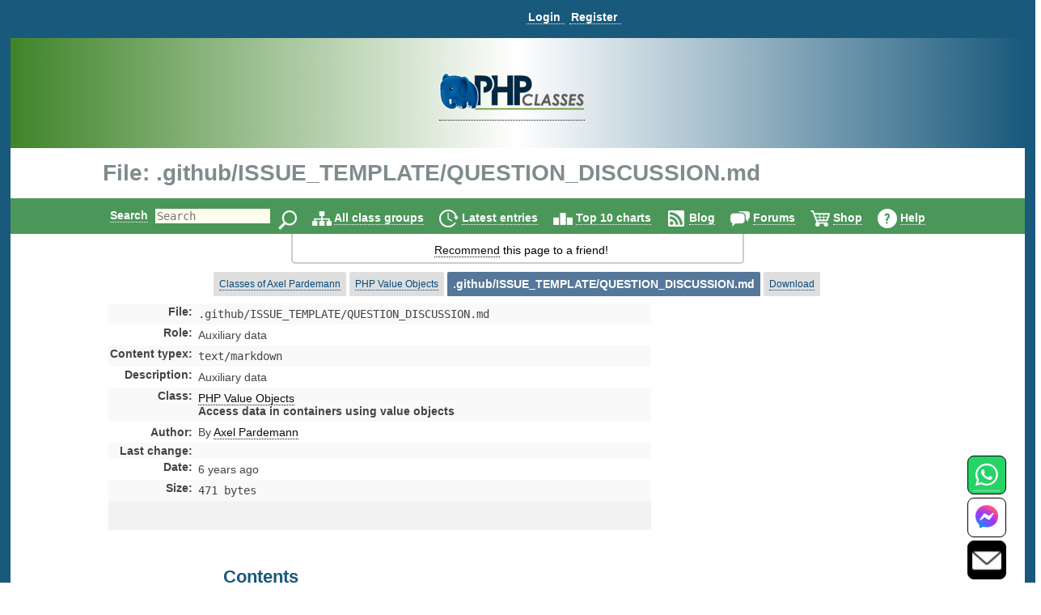

--- FILE ---
content_type: text/html
request_url: https://shinoda.users.phpclasses.org/browse/file/212681.html
body_size: 16307
content:
<!DOCTYPE HTML>
<html lang="en">
<head>
<meta http-equiv="X-UA-Compatible" content="IE=Edge">
<meta name="google-site-verification" content="koB0IMWgAHKwEXWyOGt9RPqYrJU-fKzpoOTwRnprhKo" />
<title>.github/ISSUE_TEMPLATE/QUESTION_DISCUSSION.md - PHP Value Objects - PHP Classes</title>
<!-- https://files.phpclasses.org/styles.css -->
<style type="text/css">
*, .normal-size
{
    font-size: 14px;
}

html, body, input[type=submit]
{
    color: black;
    font-family: "helvetica" , sans-serif , arial , helvetica;
    overflow-x: hidden !important;
}

html, body
{
    background-color: #ffffff;
    height: 100%;
    margin: 0px;
}

a:link, a:active
{
    color: #090F15;
    text-decoration: none;
    border-bottom-style: dotted;
    border-bottom-width: 1px;
}

a:visited
{
    color: #26394d;
}

a:hover, #logoPHP > a, #logoCompany > a, #topLogoPHP > a
{
    border-bottom-style: none;
}

.left
{
    float: left;
}

.right
{
    float: right;
}

.clear
{
    clear: both;
}

input[type=text]
{
    border: none;
    outline: none;
    color: #333;
    background: #ffe;
    z-index: 90;
    font-size: 1em;
    font-weight: normal;
    font-variant: normal;
    text-transform: none;
    font-family: monospace;
}

img
{
}

h1, h1 *
{
    font-size: 28px;
    width: auto !important;
}

h2
{
    color: #19597c;
    padding-bottom: 0px;
    padding-top: 0px;
}

h2, h2 *
{
    font-size: 22px;
}

h3, h3 *
{
    color: #19597c;
    font-size: 20px;
    margin: 10px 0px;
    padding: 10px 0px;
}

h4 *
{
    color: #19597c;
    font-size: 16px;
}

h5 *
{
    color: #19597c;
    font-size: 16px;
}

h6 *
{
    color: #666666;
    font-size: 14px;
}

big big a
{
    display: block;
    font-size: inherit;
    padding: 0px 0px 10px;
}

big a
{
    font-size: inherit;
}

td > a > span, #reputation-button
{
    font-size: 1em;
}

#reputation-menu
{
    border-radius: 6px !important;
}

.nbpb, .nbtb
{
    background-color: inherit;
    border-width: 0px;
}

.backgroundDecoration
{
    position: absolute;
    right: 1025px;
    top: 0px;
}

#rightDecorationBg
{
    left: 1025px;
}

#MainContainer
{
    background-color: #19597c;
    min-height: 100%;
    margin: 0 auto;
}

#Container
{
    background: none repeat scroll 0% 0% #fff;
    height: auto !important;
    margin: 0px auto;
    position: relative;
    z-index: 10;
    width: 98% !important;
}

#PageContent
{
    margin: auto;
    width: 100% !important;
    position: relative;
    text-align: left;
}

#PageInfo, #PageInfoLogged
{
    background: inherit;
    width: inherit;
    position: relative;
}

.pageDecoration
{
    bottom: 0px;
    position: absolute;
    right: -9px;
}

#leftDecoration
{
    left: -9px;
}

#user-bar:empty {
    min-height: 56px;
}

#user
{
    padding-bottom: 4px;
}

#user, #TopLine, #UserContent, #order-menu
{
    background-color: #19597c;
    width: 100%;
}

.shop-step
{
	color: #ffffff;
	font-size: 18px;
	line-height: 36px;
    font-weight: bold;
}

.responsive-menu
{
   padding-top: 0px;
   padding-bottom: 0px;
}

#TopLine, #UserContent
{
    z-index: 1;
    position: relative;
}

#TopLine
{
    position: absolute;
}

#user table
{
    white-space: nowrap;
    width: auto;
    margin: 0px auto;
    padding: 5px 0px 0px 140px;
}

#user table td
{
    line-height: 30px;
    padding: 0px;
    white-space: nowrap;
    width: auto;
}

#user .tabcontent, #endnavigation .tabcontent
{
    color: #C3F0FF;
    font-weight: bold;
	text-transform: capitalize;
}

#user .tabcontent span
{
    float: left;
    padding: 8px 5px 0px 2px;
    white-space: nowrap;
}

#user a
{
    color: #FFFFFF;
    font-size: 14px;
    font-weight: bold;
    padding: 0px 5px 0px 2px;
    text-align: left;
    text-decoration: none;
    border-bottom-style: dotted;
    border-bottom-width: 1px;
    white-space: nowrap;
}

#user a:hover
{
    color: #C3F0FF;
}

#user img
{
    padding-top: 3px;
    vertical-align: top;
}

#user .nbgu
{
    float: left;
    padding: 0px;
    white-space: nowrap;
}

#logoPHP
{
    background-size: cover;
    text-align: center;
    height: 136px;
    background: rgb(63,132,41);
    background: linear-gradient(90deg, rgba(63,132,41,1) 0%, rgba(255,255,255,1) 50%, rgba(25,89,124,1) 100%);
}

#logoContainer
{
    padding-top: 38px;
    display: inline-block;
}

#Top #logoCompany
{
    position: absolute;
    right: 145px;
    top: -60px;
}

#invertedCompanyLogo
{
    text-align: center;
}

#elephpant
{
    margin-right: 15px;
    position: absolute;
    right: 5px;
    top: -97px;
}

#recommendpage
{
    margin: auto;
    width: 40em;
}

#recommendpage table
{
    min-width: 40em;
    text-align: center;
    white-space: normal;
    border: 2px solid #ccc;
    border-style: solid;
    border-radius: 0 0 5px 5px;
    border-top: 0;
    margin-bottom: 10px;
}

#recommendpage table td
{
    background: none repeat scroll 0% 0% transparent;
    border: medium none;
    padding: 10px 0px 5px 10px;
    vertical-align: top;
}

#recommendpage table td img
{
    padding: 0px 3px 0px 5px;
}

#navigation
{
    background-color: #4b9759;
    clear: both;
    color: #000 !important;
    font-size: 1.2em;
    font-weight: bold;
    height: 44px;
    line-height: 24px;
    padding: 0px;
    position: relative;
    text-align: center;
    width: 100%;
}

#navigation form
{
    border: 0px none;
}

#navigation table
{
    height: 44px;
    width: 974px;
}

#navigation td
{
    font-size: 14px;
    padding-top: 9px;
}

#navigation img
{
    border: 0px none;
    margin: 0px 0px 0px 5px;
    vertical-align: middle;
}

#navigation a
{
    color: #ffffff;
    text-decoration: none;
    border-bottom-width: 1px;
}

#navigation a:hover
{
    text-decoration: underline;
    border-bottom-style: none;
}

#navigation td.nbgu
{
    display: none;
}

#navigation td.nbtu, #MenuContent td.nblu
{
    height: 24px;
    line-height: 24px;
    padding: 10px 4px 0px;
    text-decoration: none;
    border-bottom-width: 1px;
}

#navigation td.nbtu input[type=text]
{
    height: 20px;
    margin: 0px 5px;
    width: 100px;
}

#navigation td.nbtu *
{
    float: left;
}

#ads
{
    clear: both;
    margin: 0px auto;
    padding: 0px;
    width: 1010px;
}

#topAds
{
    display: inline-block;
    margin-left: 10px;
}

#inputText
{
    color: #666666;
    float: left;
    height: 20px;
    width: 150px;
}

.BodyContent
{
    text-align: center;
}

.BodyColumn
{
    display: inline-block;
    vertical-align: top;
    text-align: left;
}

#BodyContent
{
           display: inline-block;
           vertical-align: top;
     text-align: left;
}

.InfoContent
{
    clear: both;
    margin: 10px auto 0px auto;
    max-width: 1025px;
    position: relative;
    padding: 0 10px;
}

.InfoContent .nblu, .InfoContent .nbtu
{
    background-color: #dfdfdf;
    border-top-left-radius: 2px;
    border-top-right-radius: 2px;
    border-width: 1px;
    color: #19597c;
    font-size: 12px;
    padding: 7px;
    text-align: center;
    white-space: nowrap;
    width: auto;
}

.InfoContent .ct
{
    background-color: #FCFCFC;
    border-width: 1px 1px 0 1px;
    border-style: solid;
    border-color: #E1E1E1;
    color: #000000;
    font-size: 12px;
    padding: 3px;
    text-align: center;
    white-space: nowrap;
    width: auto;
}

.InfoContent .cd
{
    background-color: #FCFCFC;
    border-width: 0 1px 1px 1px;
    border-style: solid;
    border-color: #E1E1E1;
    color: #000000;
    font-size: 12px;
    padding: 3px;
}

.InfoContent .cg
{
    margin: 1px;
    padding: 0px;
    white-space: nowrap;
    width: 4px;
}

.InfoContent .nbtd :hover, .InfoContent .nbtu :hover
{
    background-color: #c9c9c9;
    text-decoration: underline;
    border-bottom-style: none;
    color: #2989C7;
}

.InfoContent .nbtd :hover .tab, .InfoContent .nbtu :hover .tab
{
    color: #2989C7;
}

.InfoContent .nbld, .InfoContent .nbtd
{
    background-color: #bfbfbf;
    border-color: #92DBEC;
    color: #05497B;
    font-size: 12px;
    padding: 7px;
    text-align: center;
    white-space: nowrap;
    width: auto;
}

.InfoContent .nblu, .InfoContent .nbld
{
    background-color: #557799;
    color: #FFFFFF;
}

.InfoContent .nblu .tab
{
    
}

.InfoContent .nbgu
{
    color: #05497B;
    margin: 1px;
    padding: 0px;
    white-space: nowrap;
}

.InfoContent .nbgd
{
    color: #05497B;
    margin: 1px;
    padding: 0px;
    white-space: nowrap;
}

.InfoContent .nbtu a, .InfoContent .nbld a, .InfoContent .nbtd a
{
    color: #05497B;
    font-size: 12px;
}

.InfoContent .nbtu span.tab
{
    color: #000000;
}

.InfoContent .nbtu a.tab
{
    
}

.InfoContent .nblu a:hover, .InfoContent .nbtu a:hover, .InfoContent .nbld a:hover, .InfoContent .nbtd a:hover
{
    color: #2989C7;
}

.InfoContent .nblu a, .InfoContent .nbld a
{
    color: #FFFFFF;
    font-size: 12px;
}

.InfoContent .nblu a:hover, .InfoContent .nbld a:hover
{
    color: #C3F0FF;
}

.InfoContent .nbtu, .InfoContent .nbtd
{
    vertical-align: middle;
}

.InfoContent .nbpu, .InfoContent .nbpd
{
    padding: 6px 0 0 0;
}

.InfoContent td
{
    padding-left: 5px;
}

.photo
{
    border-radius: 50%;
}

.userInfoTable
{
    border: 1px solid #f6f6f6;
    margin-left: 10px;
    padding: 20px;
}

td > b > h2
{
    margin-bottom: -1px;
}

.even td, .odd td, .even th, .odd th
{
    color: #444444;
}

.menutext
{
    border-bottom: 1px dotted #CCCCCC;
    color: #444444;
}

.menuicon > a {
    border-bottom-style: none !important;
}
.menuicon > a > img
{
}

.menulink a
{
    color: #595959;
}

.menulink a:hover
{
    text-decoration: underline;
    border-bottom-style: none;
}

.back
{
    background-color: #FFFFFF;
}

.even
{
    background-color: #F9F9F9;
}

.light
{
    background: none repeat scroll 0% 0% #f2f2f2;
}

.dark
{
    background: none repeat scroll 0% 0% #d9d9d9;
}

.c799 > tbody > tr
{
    padding: 10px !important;
}

.odd
{
    
}

.even td, .odd td, .highlight td, .highlight th, .highlightContent td, .highlightContent th, .featuredeven td, .featuredodd td
{
    padding: 5px;
}

.highlight, .highlightContent
{
    background: none repeat scroll 0% 0% #F5F5F5;
    padding: 5px;
}

.highlightContent
{
    animation-name: highlightContent;
    animation-duration: 0.5s;
    animation-iteration-count: infinite;
    animation-direction: alternate;
}

@keyframes highlightContent
{
    0%
    {
        background: #e6d346;
    }

    100%
    {
        background: #ffffff;
    }
}

.highlightLink
{
    background: none repeat scroll 0% 0% #FDFDFD;
    padding: 5px;
    line-height: 30px;
    animation-name: highlightLink;
    animation-duration: 0.5s;
    animation-iteration-count: infinite;
    animation-direction: alternate;
    border-radius: 8px;
    opacity: 90%;
    color: #000000;
}

*, .normal-size {
}

@keyframes highlightLink
{
    0%
    {
        background: #e6d346;
    }

    100%
    {
        background: #ffffff;
    }
}

.tabcontent
{
    
}

.nblu .tabcontent
{
    color: #ffffff;
}

.featuredodd
{
    background-color: #C5D4DB;
    padding: 5px;
}

.featuredeven
{
    background-color: #C5D4DB;
    padding: 5px;
}

.removed
{
    background-color: #AAAAAA;
    text-decoration: line-through;
}

.invalid
{
    background-color: #FFCCCC;
}

.warning, .shopping-message-warning
{
    background-color: #FFB366;
}

.alright
{
    background-color: #70F0A0;
}

.monospace, code
{
    font-family: monospace , Courier , "Courier New";
}

.code
{
    white-space: pre;
    white-space: pre-wrap;
    white-space: -pre-wrap;
    white-space: -o-pre-wrap;
    white-space: -moz-pre-wrap;
    white-space: -hp-pre-wrap;
    word-wrap: break-word;
    background: none repeat scroll 0% 0% #FCFCFC;
    padding: 4px;
}

.button, .shop-button, .remove-button, .shopping-message, .shopping-message-warning, input[class=shop-input]
{
    border-radius: 6px;
    padding: 4px;
    border-width: 1px;
    border-style: solid;
}

.shop-button {
	border-color: #000000;
	background-color: #ccae66;
	background-image: linear-gradient(#ffdf92, #ccae66);
	color: #000000;
	font-weight: bold;
	font-size: 14px;
	padding: 7px;
	text-align: center;
	white-space: nowrap;
	width: auto;
}

.shop-button:hover, .shop-button:link, .shop-button:active {
	color: #000000;
	border-bottom-style: solid;
	border-bottom-width: 1px;
}

.shop-button:active {
	background-image: linear-gradient(#f8d37c, #ffdf92);
}

.remove-button {
	border-color: #000000;
	background-color: #1b95e0;
	background-image: linear-gradient(#1b95e0, #1470a8);
	color: #ffffff;
	font-weight: bold;
	font-size: 14px;
	padding: 7px;
	text-align: center;
	white-space: nowrap;
	width: auto;
}

.remove-button:hover, .remove-button:link, .remove-button:active, input[class=remove-button] {
	color: #ffffff;
	border-bottom-style: solid;
	border-bottom-width: 1px;
}

.remove-button:active {
	background-image: linear-gradient(#1470a8, #1b95e0);
}

.shopping-message-container {
	text-align: center;
}

.shopping-message, .shopping-message-warning {
	display: inline-block;
	line-height: 28px;
	border-color: #000000;
	font-weight: bold;
	font-size: 14px;
	padding: 7px;
	text-align: center;
	width: auto;
}

.shopping-message {
	color: #ffffff;
	background-color: #666666;
	background-image: linear-gradient(#666666, #333333);
}

.shopping-message-warning {
	color: #000000;
	background-color: #000000;
	background-image: linear-gradient(#FFB366, #cc8f52);
}

.shopping-price {
	font-size: 16px;
	text-align: center;
	font-weight: bold;
	width: auto;
	margin-left: 8px;
	margin-right: 8px;
}

input[class=shop-input] {
	margin: 4px;
}

.new
{
    background-color: #ffea80;
    background-image: linear-gradient(#fffa80 , #ffea80);
    text-transform: uppercase;
    font-size: smaller;
    border-color: #ffe280;
}

.edit, .edit :link, .edit :visited, .InfoContent .nbtu a.edit
{
    background-color: #60b040;
    background-image: linear-gradient(#90c070 , #60b040);
    color: #ffffff;
    border-color: #60a840;
}

.edit :hover, .InfoContent .nbtu a.edit :hover
{
    background-color: #50a030;
    background-image: linear-gradient(#60b040 , #50a030);
    color: #C3F0FF;
    border-color: #60a840;
}

.edit :active, .InfoContent .nbtu a.edit :active
{
    background-color: #60b040;
    background-image: linear-gradient(#50a030 , #60b040);
    color: #ffffff;
    border-color: #409020;
    box-shadow: inset 0 2px 4px rgba(0 , 0 , 0 , 0.15);
}

.tag, .tag :link, .tag :visited
{
    background-color: #dea7a7;
    background-image: linear-gradient(#eeb3b3 , #dea7a7);
    color: #994d4d;
    border-color: #dea7a7;
}

.tag :hover
{
    background-color: #ce9b9b;
    background-image: linear-gradient(#dea7a7 , #ce9b9b);
    color: #793d3d;
    border-color: #dea7a7;
}

.tag :active
{
    background-color: #dea7a7;
    background-image: linear-gradient(#ce9b9b , #dea7a7);
    color: #994d4d;
    border-color: #be8f8f;
    box-shadow: inset 0 2px 4px rgba(0 , 0 , 0 , 0.15);
}

.ranking, .votes
{
    display: inline;
    padding: 4px 8px;
    font-size: large;
    border-radius: 6px;
    background-color: #E8E8E8;
    color: #000000;
}

.votes
{
    
}

.progressbar
{
    background-color: #0000FF;
    background-image: url(https://files.phpclasses.org/graphics/phpclasses//progress.png);
    background-size: auto 100%;
    border-style: none;
    padding: 4px;
    text-align: center;
    border-radius: 6px;
    box-shadow: 4px 4px 4px #888;
    text-shadow: 2px 2px 2px #55C;
}

.box
{
    border-color: #E1E1E1;
    border-style: solid;
    border-width: 1px;
    padding: 10px;
    margin-top: 10px;
    margin-bottom: 10px;
    border-radius: 10px;
}

.framed
{
    margin: 5px 0px;
    padding: 10px 15px;
    border-radius: 10px;
}

.c360 > a
{
    font-size: 13px;
    display: block;
    color: #729fcc;
}

.notifications
{
    background: #e20000;
    background: radial-gradient(ellipse at center , #e20000 0% , #fb7b67 100%);
    border-radius: 6px;
    color: #ffffff;
    margin: 5px 0px;
    padding: 4px;
    text-shadow: 1px 1px 2px rgba(128 , 128 , 128 , 1);
}

.no-notifications
{
    background: #888888;
    border-radius: 6px;
    color: #ffffff;
    margin: 5px 0px;
    padding: 4px;
    text-shadow: 1px 1px 2px rgba(128 , 128 , 128 , 1);
}

a:hover .no-notifications, a:hover .notifications
{
    text-decoration: underline;
    border-bottom-style: none;
}

.score, .highlightScore
{
    background: rgb(243,237,187);
    background: radial-gradient(circle, rgba(243,237,187,1) 0%, rgba(255,241,133,1) 100%);
    border-radius: 6px;
    margin: 5px 0px;
    padding: 4px;
}

.scoreText, .score, .highlightScore
{
    color: #404040;
    text-shadow: 1px 1px 2px rgba(128 , 128 , 128 , 1);
}

a:hover .score, a:hover .scoreText
{
    text-decoration: underline;
    border-bottom-style: none;
}

.highlightScore
{
    animation-name: highlightScore;
    animation-duration: 0.5s;
    animation-iteration-count: infinite;
    animation-direction: alternate;
}

@keyframes highlightScore
{
    0%
    {
        background: #e6d346;
    }

    100%
    {
        background: #ffffff;
    }
}

a:hover .highlightScore
{
    text-decoration: underline;
    border-bottom-style: none;
}

.menu
{
    border-color: #FCFCFF #707078 #707078 #FCFCFF;
    border-style: solid;
    border-width: 1px;
    cursor: default;
    opacity: 0.95;
    padding: 2px;
    background-color: #c9c9c9;
}

#Footer
{
    height: 0px;
    width: 100%;
    z-index: 1;
}

#FooterInfo, #FooterInfoLogged
{
    background: #19597c;
    min-height: 80px;
    position: relative;
    width: 100%;
    padding: 10px;
    margin-top: 10px;
    top: 10px;
}

#endnavigation
{
    height: 35px;
    padding: 0px;
    width: 100%;
}

#endnavigation *
{
    margin: 0px;
    padding: 0px;
}

#endnavigation table
{
    height: 35px;
    padding: 0px;
}

#endnavigation table tbody
{
    vertical-align: top;
}

#endnavigation a
{
    color: #FFFFFF;
    font-weight: bold;
    padding: 0px 0px 0px 0px;
    text-decoration: none;
    border-bottom-style: dotted;
    border-bottom-width: 1px;
    text-transform: capitalize;
}

#endnavigation a:hover
{
    text-decoration: underline;
    border-bottom-style: none;
}

#endnavigation img
{
    padding-left: 13px;
}

#Copyright
{
    width: 95% !important;
    color: #FFFFFF;
    height: 20px;
    margin: 0px auto;
    padding: 10px 0px;
    text-align: left;
    overflow: hidden !important;
    text-align: center;
    font-weight: bold;
}

#Copyright a
{
    color: #86d5f2;
    text-decoration: none;
    border-bottom-style: dotted;
    border-bottom-width: 1px;
}

#Copyright a:hover
{
    text-decoration: underline;
    border-bottom-style: none;
}

#Copyright table td
{
    color: #FFFFFF;
    padding: 0px;
}

#Top, #TopLogged
{
    background: none repeat scroll 0% 0% #FFFFFF;
    margin: 0px auto;
    padding: 0px;
    width: 100%;
    position: relative;
    bottom: 0px;
    top: 0px;
}

#Top h1, #TopLogged h1
{
    max-width: 1025px;
    margin: 15px auto 15px auto;
    overflow: hidden;
    color: #7F8C8D;
}

#Top h1
{
    position: relative;
}

#Top #topLogoPHP, #TopLogged #topLogoPHP, #TopLogo #topLogoPHP
{
    max-width: 1025px;
    margin-left: auto;
    margin-right: auto;
    overflow: hidden;
    padding: 0 0 0 10px;
    color: #7F8C8D;
    position: relative;
    height: 60px;
    top: -60px;
    bottom: -60px;
}

#Top #topLogoPHP #topLogoPHPContainer, #TopLogged #topLogoPHP #topLogoPHPContainer, #TopLogo #topLogoPHP #topLogoPHPContainer
{
    background-color: #ffffff;
    width: 200px;
    text-align: center;
    padding: 10px;
    position: relative;
    z-index: 2;
}

#TopLogo
{
    margin-bottom: -60px;
}

#Top #subtitle, #TopLogged #subtitle
{
    max-width: 1025px;
    margin: auto;
    overflow: hidden;
}

#Top #subtitle
{
    position: relative;
}

.search-input
{
    vertical-align: top;
    margin: 1px 0 0 0;
    display: inline-block;
}

#Contact, #Contact a
{
    color: #ffffff;
    font-weight: bold;
}

.window-active-bar
{
    border-style: none;
    background-color: #4b9759;
    height: 1%;
    white-space: nowrap;
    color: #ffffff;
    font-weight: bold;
}

.window-inactive-bar
{
    border-style: none;
    background-color: #808080;
    height: 1%;
    white-space: nowrap;
    color: #c0c0c0;
    font-weight: bold;
}

.window
{
    background-color: #f9f9f9;
    border-width: 1px;
    border-style: solid;
    border-top-color: #ffffff;
    border-left-color: #ffffff;
    border-bottom-color: #808080;
    border-right-color: #808080;
}

.nblu input
{
    font-weight: bold;
}

.contactBar
{
    position: fixed;
    bottom: 0px;
    right: 32px;
	z-index: 16777271;
}
</style>

<!-- https://files.phpclasses.org/responsive.css -->
<style type="text/css">
.safe-padding {
	padding: 14px;
	line-height: 200%;
}
.safe-size {
	font-size: 110%;
}
.call {
	display: none;
}
@media (max-width: 1024px) {
.c1025 {
	display: none;
}
h1, h1 *
{
    font-size: 20px;
}

h2, h2 *
{
    font-size: 18px;
}

h3, h3 *
{
    font-size: 16px;
}

h4 *
{
    font-size: 14px;
}

h5 *
{
    font-size: 12px;
}

h6 *
{
    font-size: 10px;
}
#Top h1, #Top subtitle {
	padding: 10px 0 0 10px;
	margin: 0 0 0 0;
}
.InfoContent
{
    margin: 0 auto 0 auto;
    padding: 0;
}
.responsive-menu
{
   padding-top: 14px;
   padding-bottom: 12px;
}
.responsive-order-menu
{
   padding-top: 0px;
   padding-bottom: 0x;
}
#BodyContent
{
		 display: block;
}
#PageContent
{
    margin: 0;
    padding: 0;
}
}
@media (min-width: 1025px) {
.u1025 {
	display: none;
}
}
@media (max-width: 1025px) {
.contactBar
{
	bottom: 0px;
    right: 10px;
	z-index: 16777271;
}
}
@media (max-width: 399px) {
.c399 {
	display: none;
}
}
@media (max-width: 499px) {
.c499 {
	display: none;
}
#Top h1 {
     width: auto;
}
}
@media (max-width: 799px) {
.c799 {
	display: none;
}
}
@media (min-width: 799px) {
.u799 {
	display: none;
}
}
@media (max-width: 640px) {
.c640 {
	display: none;
}
}
@media (max-width: 360px) {
.c360 {
	display: none;
}
}

.menu-items {
	position: absolute;
	z-index: 1001;
	background-color: #103754;
	border-color: #cccccc;
	border-style: solid;
	border-width: 1px;
	padding: 4px;
	top: 32px;
	line-height: 36px;
}

.menu-items a {
	color: #C3F0FF;
	font-weight: bold;
	text-decoration: none;
}

#navigation-menu, #user-menu, #order-menu {
	display: inline-block;
	padding: 2px 4px 0px 4px;
	vertical-align: middle;
	text-align: left;
	position: relative;
}

#navigation-menu .menu-items, #user-menu .menu-items, #order-menu .menu-items {
	display: none;
}

#navigation-button:checked + .menu-items,
#user-button:checked + .menu-items,
#order-button:checked + .menu-items {
  display: inline-block;
  vertical-align: middle;
  white-space: nowrap;
}

#navigation-label,
#user-label,
#order-label {
	z-index: 1001;
	display: inline-block;
	vertical-align: middle;
}
#navigation-label img,
#user-label img,
#order-label img {
	pointer-events: none;
}

#navigation-menu input[type="checkbox"],
#user-menu input[type="checkbox"],
#order-menu input[type="checkbox"] {
	display: none;
}

</style>

<meta http-equiv="content-type" content="text/html; charset=ISO-8859-1">
<meta name="viewport" content="width=device-width, initial-scale=1">
<link rel="shortcut icon" href="https://www.phpclasses.org/graphics/phpclasses/favicon.ico">
<link rel="icon" href="https://www.phpclasses.org/graphics/phpclasses/favicon.ico">
<link rel="alternate" href="/browse/latest/latest.xml" type="application/rss+xml" title="Latest published classes">
<link rel="alternate" href="/reviews/latest/latest.xml" type="application/rss+xml" title="Latest published book reviews">
<link rel="canonical" href="https://www.phpclasses.org/browse/file/212681.html">
<link rel="preconnect" href="https://files.phpclasses.org/">
<link rel="preconnect" href="https://token.rubiconproject.com">
<link rel="preconnect" href="https://clevernt.com">
<link rel="preconnect" href="https://pagead2.googlesyndication.com">
<link rel="preconnect" href="https://www.google.com">
<link rel="preconnect" href="https://www.gstatic.com">
<link rel="preconnect" href="https://fonts.googleapis.com">
<link rel="preconnect" href="https://srv.buysellads.com">
<meta name="description" lang="en" content="Auxiliary data. .github/ISSUE_TEMPLATE/QUESTION_DISCUSSION.md This package can be used to access data in containers using value objects. It provides traits that implement base functions for mutable and immutable value objects. The traits can be used on classes that can hold variable values that can be changed or not after the class objects are created. ">
<meta name="robots" content="noindex">
<meta property="fb:pages" content="114418241923267">
<!-- https://files.phpclasses.org/js/contentLoader.js -->
<script type="text/javascript">
//<![CDATA[
/*
 * contentLoader.js
 *
 * Get the latest version from:
 *
 * http://www.jsclasses.org/fast-content-loader
 *
 * @(#) $Id: contentLoader.js,v 1.17 2021/08/12 10:57:05 mlemos Exp $
 *
 *
 * This LICENSE is in the BSD license style.
 * *
 * Copyright (c) 2010, Manuel Lemos
 * All rights reserved.
 *
 * Redistribution and use in source and binary forms, with or without
 * modification, are permitted provided that the following conditions
 * are met:
 *
 *   Redistributions of source code must retain the above copyright
 *   notice, this list of conditions and the following disclaimer.
 *
 *   Redistributions in binary form must reproduce the above copyright
 *   notice, this list of conditions and the following disclaimer in the
 *   documentation and/or other materials provided with the distribution.
 *
 *   Neither the name of Manuel Lemos nor the names of his contributors
 *   may be used to endorse or promote products derived from this software
 *   without specific prior written permission.
 *
 * THIS SOFTWARE IS PROVIDED BY THE COPYRIGHT HOLDERS AND CONTRIBUTORS
 * "AS IS" AND ANY EXPRESS OR IMPLIED WARRANTIES, INCLUDING, BUT NOT
 * LIMITED TO, THE IMPLIED WARRANTIES OF MERCHANTABILITY AND FITNESS FOR
 * A PARTICULAR PURPOSE ARE DISCLAIMED.  IN NO EVENT SHALL THE REGENTS OR
 * CONTRIBUTORS BE LIABLE FOR ANY DIRECT, INDIRECT, INCIDENTAL, SPECIAL,
 * EXEMPLARY, OR CONSEQUENTIAL DAMAGES (INCLUDING, BUT NOT LIMITED TO,
 * PROCUREMENT OF SUBSTITUTE GOODS OR SERVICES; LOSS OF USE, DATA, OR
 * PROFITS; OR BUSINESS INTERRUPTION) HOWEVER CAUSED AND ON ANY THEORY OF
 * LIABILITY, WHETHER IN CONTRACT, STRICT LIABILITY, OR TORT (INCLUDING
 * NEGLIGENCE OR OTHERWISE) ARISING IN ANY WAY OUT OF THE USE OF THIS
 * SOFTWARE, EVEN IF ADVISED OF THE POSSIBILITY OF SUCH DAMAGE.
 *
 *  Portions of the code that implement document write capture are based
 *  on the Bezen library by Eric Brechemier licensed under the Creative
 *  Commons Attribution license 3.0:
 *
 *  http://creativecommons.org/licenses/by/3.0/
 *
 *  http://bezen.org/javascript/
 *
 * Portions of the code that implement JavaScript lazy loading are based
 * on the Flying scripts by Gijo Varghese:
 *
 * https://wordpress.org/plugins/flying-scripts/
 */

/*jslint browser: true, devel: true, long: true, single: true, white: true, this: true, for: true */

var ML;

if(ML === undefined)
{
	ML = {};
}
if(ML.content === undefined)
{
	ML.content = {};
}
ML.content.contentLoader = function()
{
	var doNotRemoveThisGetTheLatestVersionFrom = 'https://www.jsclasses.org/fast-content-loader';
	var content = [];
	var	update = null;

	var outputDebug = function(o, message)
	{
		if(o.debug)
		{
			if(console
			&& console.log)
			{
				console.log(message);
			}
			else
			{
				alert(message);
			}
		}
		return false;
	};

	var replaceContent = function(o)
	{
		var remaining = 0;
		var c;
		var delayed;
		var place;
		var replace;
		var events;

		for(c in content)
		{
			if(content.hasOwnProperty(c))
			{
				if(!content[c].loaded)
				{
					delayed = document.getElementById(content[c].delayed);
					place = document.getElementById(content[c].id);
					if(delayed
					&& place)
					{
						delayed.parentNode.removeChild(delayed);
						place.parentNode.replaceChild(delayed, place);
						delayed.style.display = (content[c].inline ? ((content[c].width || content[c].height) ? 'inline-block' : 'inline') : 'block');
						content[c].loaded = true;
					}
					else
					{
						remaining = remaining + 1;
					}
				}
			}
		}
		if(remaining === 0)
		{
			window.clearInterval(update);
			update = null;
			events = [
				'keydown',
				'mouseover',
				'touchmove',
				'touchstart'
			];
			replace = function() {
				document.querySelectorAll("script[data-loading='lazy']").forEach(function(element)
					{
						var source;

						source = element.getAttribute('data-src');
						element.removeAttribute('data-src');
						element.removeAttribute('data-loading');
						element.setAttribute('src', source);
					}
				);
				window.clearTimeout(update);
				update = null;
				events.forEach(function(event)
					{
						window.removeEventListener(event, replace, { passive: true });
					}
				);
			};
			update = window.setTimeout(replace, o.lazyDelay);
			events.forEach(function(event)
				{
					window.addEventListener(event, replace, { passive: true });
				}
			);
		}
		return remaining;
	};

	this.debug = false;
	this.defaultInline = false;
	this.updateInterval = 10;
	this.contentPrefix = 'con';
	this.delayedPrefix = 'del';
	this.delayedContent = '&nbsp;';
	this.lazyDelay = 5000;

	this.addContent = function(properties)
	{
		var i;
		var m;

		if(!properties.content)
		{
			return outputDebug(this, 'Content properties are missing');
		}
		properties.id = this.contentPrefix + content.length;
		properties.delayed = this.delayedPrefix + content.length;
		if(properties.inline === undefined)
		{
			properties.inline = this.defaultInline;
		}
		properties.loaded = false;
		if(typeof properties.priority !== 'number')
		{
			properties.priority = 0;
		}
		document.write('<div id="' + properties.id + '" style="' + (properties.width ? 'width: ' + properties.width + 'px;' : '') + (properties.height ? ' height: ' + properties.height + 'px;' : '') + ' overflow: none; display: ' + (properties.inline ? ((properties.width || properties.height) ? 'inline-block' : 'inline') : 'block') + '">' + this.delayedContent + '</div>');
		for(i = content.length; i > 0 && content[i - 1].priority < properties.priority; i = i - 1)
		{
		}
		for(m = content.length; m > i; m = m - 1)
		{
			content[m] = content[m - 1];
		}
		content[i] = properties;
		return true;
	};
	
	this.loadContent = function()
	{
		var o = this;
		var written;
		var write;
		var writeln;
		var reportError;
		var catchError;
		var trim;
		var hasAttribute;
		var moveScript;
		var moveScriptClone;
		var moveNodes;
		var insertWritten;
		var load;
		var c;

		if(window.opera
		|| navigator.userAgent.indexOf('MSIE') !== -1)
		{
			written = [];

			write = function(html)
			{
				written.push(html);
			};

			writeln = function(html)
			{
				write(html + "\n");
			};

			reportError = function(error, url, line)
			{
				if(typeof error === 'object')
				{
					reportError(error.message, error.fileName, error.lineNumber);
					return;
				}
				outputDebug(o, error + ' at ' + url + '[' + line + ']');
			};
 
			catchError = function(func, description)
			{
				var f;

				description = description || 'error.catchError';
				if(typeof func !== 'function')
				{
					reportError(description + ': A function is expected, found ' + typeof func);
					f = function() { };
					return f;
				}
				f = function()
				{
					try
					{
						return func.apply(this, []);
					}
					catch(e)
					{
						if(window.onerror)
						{
							window.onerror(description + ': ' + e.message + ' in ' + func, e.fileName, e.lineNumber, true);
						}
					}
				};
				return f;
			};

			trim = function(text)
			{
				return(text.replace(/^\s*/, '').replace(/\s*$/, ''));
			};

			hasAttribute = function(node, attribute)
			{
				var attributeNode;
				
				if(node.hasAttribute)
				{
					return node.hasAttribute(attribute);
				}
 
				attributeNode = node.getAttributeNode(attribute);

				if(attributeNode === null)
				{
					return false;
				}
				return attributeNode.specified;
			};

			moveScript = function(script, target, callback)
			{
				var safeCallback = catchError(callback, 'script.onload');
 
				if(script.readyState
				&& script.onload !== null)
				{
					script.onreadystatechange = function()
					{
						if(script.readyState === 'loaded'
						|| script.readyState === 'complete')
						{
							script.onreadystatechange = null;
							script.onerror = null;
							safeCallback();
						}
					};
				}
				else
				{
					script.onload = safeCallback;
				}
				target.appendChild(script);
			};

			moveScriptClone = function(script, target, callback)
			{
				var externalScript;
				var internalScript;
				var i;
				var attribute;
				var code;

				if(hasAttribute(script, 'src'))
				{
					externalScript = document.createElement('script');
					for(i = 0; i < script.attributes.length; i = i + 1)
					{
						attribute = script.attributes[i];
						if(hasAttribute(script, attribute.name))
						{
							externalScript.setAttribute(attribute.name, attribute.value);
						}
					}
					externalScript.text = script.text;
					moveScript(externalScript, target, callback);
				}
				else
				{
					internalScript = script.cloneNode(false);
					internalScript.text = script.text;
					internalScript.type = 'any';
					target.appendChild(internalScript);
					if(hasAttribute(script, 'type'))
					{
						internalScript.setAttribute('type', script.type);
					}
					else
					{
						internalScript.removeAttribute('type');
					}
					code = trim(internalScript.text);
					if(code.indexOf('<!--') === 0)
					{
						code = code.substr(4);
						if(code.substr(code.length - 3) === '-->')
						{
							code = code.substr(0, code.length - 3);
						}
					}
					(new Function(code))();
					callback();
				}
			};
 
			moveNodes = function(source, target, callback)
			{
				var nextSource;
				var nextTarget;
				var nextStep;
				var clone;
				var scriptCount;
				var sourceAncestor;

				if(source === null)
				{
					callback();
					return;
				}
				nextSource = null;
				nextTarget = target;

				nextStep = function()
				{
					moveNodes(nextSource, nextTarget, callback);
				};
 
				if(source.nodeName === 'SCRIPT'
				&& (!source.language
				|| source.language.toLowerCase() === 'javascript')
				&& (!source.type
				|| trim(source.type).toLowerCase() === 'text/javascript'))
				{
					setTimeout(function()
					{
						moveScriptClone(source, target, function()
						{
							insertWritten(target, nextStep);
						});
					}, 0);
				}
				else
				{
					clone = source.cloneNode(false);
					target.appendChild(clone);
					setTimeout(nextStep, 0);
					if(source.firstChild)
					{
						scriptCount = source.getElementsByTagName('script').length;
						if(scriptCount === 0)
						{
							if(source.nodeName === 'TABLE')
							{
								clone.outerHTML = source.outerHTML;
							}
							else
							{
								clone.innerHTML = source.innerHTML;
							}
						}
						else
						{
							nextSource = source.firstChild;
							nextTarget = clone;
						}
					}
				}
				if(nextSource === null)
				{
					nextSource = source.nextSibling;
				}
				sourceAncestor = source.parentNode;
				while(nextSource === null
				&& sourceAncestor !== null)
				{
					nextSource = sourceAncestor.nextSibling;
					nextTarget = nextTarget.parentNode;
					sourceAncestor = sourceAncestor.parentNode;
				}
			};

			insertWritten = function(target, callback)
			{
				var div;

				if(written.length > 0)
				{
					div = document.createElement('div');
					div.innerHTML = '<br>' + written.join('');
					written = [];
					div.removeChild(div.firstChild);
					moveNodes(div.firstChild, target, callback);
				}
				else
				{
					callback();
				}
			};

			load = function()
			{
				var documentWrite = document.write;
				var documentWriteln = document.writeln;
				var loadContentElement;

				document.write = write;
				document.writeln = writeln;
				loadContentElement = function (c)
				{
					var div = document.getElementById(content[c].id);
					div.innerHTML = '';
					write(content[c].content);
					insertWritten(div, function ()
					{
						content[c].loaded = true;
						c = c + 1;
						if(c < content.length)
						{
							loadContentElement(c);
						}
						else
						{
							document.writeln = documentWriteln;
							document.write = documentWrite;
						}
					});
				};
				loadContentElement(0);
			};

			if(content.length)
			{
				if(window.addEventListener)
				{
					window.addEventListener('load', load, false);
				}
				else
				{
					if(window.attachEvent)
					{
						window.attachEvent('onload', load);
					}
					else
					{
						if(document.addEventListener)
						{
							document.addEventListener('load', load, false);
						}
						else
						{
							document.attachEvent('onload', load);
						}
					}
				}
			}
		}
		else
		{
			for(c in content)
			{
				if(content.hasOwnProperty(c))
				{
					if(!content[c].loaded)
					{
						document.write('<div id="' + content[c].delayed + '" style="' + (content[c].width ? 'width: ' + content[c].width + 'px;' : '') + (content[c].height ? ' height: ' + content[c].height + 'px;' : '') + ' overflow: none; display: none">' + content[c].content + '</div>');
					}
				}
			}
			if(replaceContent(o)
			&& update === null)
			{
				update = window.setInterval(function()
				{
					replaceContent(o);
				}, this.updateInterval);
			}
		}
	};
};

//]]>
</script>
<script type="text/javascript"><!--
var cl = new ML.content.contentLoader();

var cookies = document.cookie.split(";"), expires = new Date();
for(var c = 0; c < cookies.length; ++c)
{
 var m = cookies[c].match(/^ +([^=]+)/);
 if(m && m[1] === "visit")
	break;
}
if(c === cookies.length)
{
	expires.setTime(expires.getTime()+(24*60*60*1000));
	document.cookie = "visit=" + (new Date()).getTime() + "; expires=" + expires.toGMTString() + "; path=/;";
}

// --></script>
<!-- https://files.phpclasses.org/css/package.css -->
<style type="text/css">
.content-wrap {
	overflow-wrap: anywhere;
	max-width: 300px
}
.content-wrap p img {
	width: 100%;
	height: auto;
}
.package-cut-full-width,
.package-cut-width-800,
.package-cut-width-640,
.package-cut-width-500 {
	display: block;
}
.package-cell-cut-full-width,
.package-cell-cut-width-800,
.package-cell-cut-width-640,
.package-cell-cut-width-500,
.author-details,
.tabbed-author-details {
	display: table-cell;
}
.author-information-nominee {
	display: inline-block;
	float: right; 
	width: 65%;
}
.author-information {
	display: inline-block;
	float: right; 
	width: 50%;
}
.package-information-nominee {
	display: inline-block;
	float: left;
	width: 35%;
}
.package-information {
	display: inline-block;
	float: left;
	width: 50%;
}
.picture-user-name {
	display: none;
}
@media (max-width: 1024px) {
.package-cut-full-width,
.package-cell-cut-full-width {
	display: none;
}
.author-details {
	display: table-cell;
}
.author-information-nominee {
	width: 35%;
}
.author-information {
	width: 20%;
}
.package-information-nominee {
	width: 65%;
}
.package-information {
	width: 80%;
}
.picture-user-name {
	display: block;
}
}
@media (max-width: 799px) {
.package-cut-width-800,
.package-cell-cut-width-800,
.tabbed-author-details {
	display: none;
}
}
@media (max-width: 639px) {
.package-cut-width-640,
.package-cell-cut-width-640 {
	display: none;
}
.package-show-width-640 {
	display: block;
}
.package-cell-show-width-640 {
	display: table-cell;
}
}
@media (min-width: 640px) {
.package-show-width-640,
.package-cell-show-width-640 {
	display: none;
}
}
@media (max-width: 499px) {
.package-cut-width-500,
.package-cell-cut-width-500 {
	display: none;
}
.author-information-nominee {
	width: 35%;
}
.author-information {
	width: 35%;
}
.package-information-nominee {
	width: 65%;
}
.package-information {
	width: 65%;
}
}
#package-menu {
	display: inline-block;
	padding: 0;
}

#package-menu .menu-items {
	display: none;
}

#package-button:checked + .menu-items {
  display: inline-block;
}

#package-menu input[type="checkbox"], 
#package-menu ul span.drop-icon {
	display: none;
}

</style>

</head>
<body>
<div id="fb-root"></div>












<!-- Start AdSense page level ads -->
<script async data-src="https://pagead2.googlesyndication.com/pagead/js/adsbygoogle.js?client=ca-pub-2951707118576741" crossorigin="anonymous" data-loading="lazy"></script>
<!-- End AdSense page level ads -->


<!-- Start of Sticky BuySellAds -->
<script async data-src="//m.servedby-buysellads.com/monetization.js" data-loading="lazy"></script>

<script>
  window.addEventListener("load", (event) => {
    (function () {
      if (typeof _bsa !== "undefined" && _bsa) {
        _bsa.init("stickybox", "CK7DPK3E", "placement:phpclassesorg");
      }
    })();
  });
</script>
<!-- End of Sticky BuySellAds -->


<div id="MainContainer">
  <div id="TopLine"></div>
  <div id="Container"> 
    <div id="UserContent">
      <div class="c1025" id="user-bar"><div id="user"><table width="100%" style="margin-bottom: 6px; " cellpadding="4" cellspacing="0" align="center">
<tr>
<td width="49.5%"  style=" white-space: nowrap ; padding: 1px">&nbsp;</td>
<td  style=" white-space: nowrap ;"><a href="/login.html?page=browse%2Ffile%2F212681.html">Login</a></td>
<td  style=" white-space: nowrap ; padding: 1px">&nbsp;</td>
<td  style=" white-space: nowrap ;"><a rel="nofollow" href="/register.html?page=browse%2Ffile%2F212681.html">Register</a></td>
<td width="49.5%"  style=" white-space: nowrap ; padding: 1px">&nbsp;</td>
</tr>
</table>

</div></div>
      <div class="u1025 responsive-menu"><form style="margin: 0" action="/search.html" method="get" onsubmit="this['q'].value = this['words'].value;">
<div id="navigation-menu"><input type="checkbox" id="navigation-button"><div class="menu-items"><div><img src="https://files.phpclasses.org/graphics/phpclasses/browse.png" width="24" height="24" loading="lazy" alt="All class groups" style="border: 0; vertical-align: middle"> <a href="/browse/">All class groups</a></div>
<div><img src="https://files.phpclasses.org/graphics/phpclasses/latest.png" width="24" height="24" loading="lazy" alt="Latest entries" style="border: 0; vertical-align: middle"> <a href="/browse/latest/latest.html">Latest entries</a></div>
<div><img src="https://files.phpclasses.org/graphics/phpclasses/top.png" width="24" height="24" loading="lazy" alt="Top 10 charts" style="border: 0; vertical-align: middle"> <a href="/browse/top/top.html">Top 10 charts</a></div>
<div><img src="https://files.phpclasses.org/graphics/phpclasses/blog.png" width="24" height="24" loading="lazy" alt="Blog" style="border: 0; vertical-align: middle"> <a href="/blog/">Blog</a></div>
<div><img src="https://files.phpclasses.org/graphics/phpclasses/forum.png" width="24" height="24" loading="lazy" alt="Forums" style="border: 0; vertical-align: middle"> <a href="/discuss/">Forums</a></div>
<div><img src="https://files.phpclasses.org/graphics/phpclasses/shop.png" width="24" height="24" loading="lazy" alt="Shop" style="border: 0; vertical-align: middle"> <a href="/shop/">Shop</a></div>
<div><img src="https://files.phpclasses.org/graphics/phpclasses/help.png" width="24" height="24" loading="lazy" alt="Help" style="border: 0; vertical-align: middle"> <a href="/faq/">Help</a></div>
</div><label for="navigation-button" id="navigation-label"><span class="drop-icon"><img src="https://files.phpclasses.org/graphics/phpclasses/menu.png" width="24" height="24" loading="lazy" alt="Navigation menu" style="border: 0"></span></label></div><a href="/"><img src="https://files.phpclasses.org/graphics/phpclasses/logo-small-phpclasses.svg" width="75" height="24" loading="lazy" alt="logo small" style="vertical-align: top"></a><div id="user-menu"><input type="checkbox" id="user-button"><div class="menu-items"><div><a href="/login.html?page=browse%2Ffile%2F212681.html">Login</a></div>
<div><a href="/register.html?page=browse%2Ffile%2F212681.html">Register</a></div>
</div><label for="user-button" id="user-label"><span class="drop-icon"><img src="https://files.phpclasses.org/graphics/phpclasses/user-menu.png" width="24" height="24" loading="lazy" alt="User menu" style="border: 0"></span></label></div><div class="search-input"><input type="text" name="words" size="16" placeholder="Search" style="margin-left: 5px; margin-right: 5px"> <input type="hidden" name="q"> <input type="image" src="https://files.phpclasses.org/graphics/phpclasses/search.png" align="middle" style="width: 24px; height: 24px;" alt="Search"></div><input type="hidden" name="go_search" value="1">
</form></div>
    </div>
    <div id="logoPHP" class="c1025">
      <div id="logoContainer"><a href="/"><img src="https://files.phpclasses.org/graphics/phpclasses/logo-phpclasses.png" width="180" height="60" loading="lazy" alt="PHP Classes" style="border: 0"></a></div>
      <div id="topAds"></div>
    </div>
    <div id="PageContent">
      <div id="Top">
        <h1>File: .github/ISSUE_TEMPLATE/QUESTION_DISCUSSION.md</h1>
        <div id="subtitle"></div>
      </div>
      <div id="PageInfo">
        <div class="c1025"><div id="navigation"><form style="margin: 0" action="/search.html" method="get" onsubmit="this['q'].value = this['words'].value;">
<table width="100%" style="margin-bottom: 6px; " cellpadding="4" cellspacing="0" align="center">
<tr>
<td width="49.5%"  style=" white-space: nowrap ; padding: 1px">&nbsp;</td>
<td  style=" white-space: nowrap ;"><a rel="nofollow" href="/search.html">Search</a> <div class="search-input"><input type="text" name="words" size="16" placeholder="Search" style="margin-left: 5px; margin-right: 5px"> <input type="hidden" name="q"> <input type="image" src="https://files.phpclasses.org/graphics/phpclasses/search.png" align="middle" style="width: 24px; height: 24px;" alt="Search"></div></td>
<td  style=" white-space: nowrap ; padding: 1px">&nbsp;</td>
<td  style=" white-space: nowrap ;"><img src="https://files.phpclasses.org/graphics/phpclasses/browse.png" width="24" height="24" loading="lazy" alt="All class groups" style="border: 0; vertical-align: middle"> <a href="/browse/">All class groups</a></td>
<td  style=" white-space: nowrap ; padding: 1px">&nbsp;</td>
<td  style=" white-space: nowrap ;"><img src="https://files.phpclasses.org/graphics/phpclasses/latest.png" width="24" height="24" loading="lazy" alt="Latest entries" style="border: 0; vertical-align: middle"> <a href="/browse/latest/latest.html">Latest entries</a></td>
<td  style=" white-space: nowrap ; padding: 1px">&nbsp;</td>
<td  style=" white-space: nowrap ;"><img src="https://files.phpclasses.org/graphics/phpclasses/top.png" width="24" height="24" loading="lazy" alt="Top 10 charts" style="border: 0; vertical-align: middle"> <a href="/browse/top/top.html">Top 10 charts</a></td>
<td  style=" white-space: nowrap ; padding: 1px">&nbsp;</td>
<td  style=" white-space: nowrap ;"><img src="https://files.phpclasses.org/graphics/phpclasses/blog.png" width="24" height="24" loading="lazy" alt="Blog" style="border: 0; vertical-align: middle"> <a href="/blog/">Blog</a></td>
<td  style=" white-space: nowrap ; padding: 1px">&nbsp;</td>
<td  style=" white-space: nowrap ;"><img src="https://files.phpclasses.org/graphics/phpclasses/forum.png" width="24" height="24" loading="lazy" alt="Forums" style="border: 0; vertical-align: middle"> <a href="/discuss/">Forums</a></td>
<td  style=" white-space: nowrap ; padding: 1px">&nbsp;</td>
<td  style=" white-space: nowrap ;"><img src="https://files.phpclasses.org/graphics/phpclasses/shop.png" width="24" height="24" loading="lazy" alt="Shop" style="border: 0; vertical-align: middle"> <a href="/shop/">Shop</a></td>
<td  style=" white-space: nowrap ; padding: 1px">&nbsp;</td>
<td  style=" white-space: nowrap ;"><img src="https://files.phpclasses.org/graphics/phpclasses/help.png" width="24" height="24" loading="lazy" alt="Help" style="border: 0; vertical-align: middle"> <a rel="nofollow" href="/faq/">Help</a></td>
<td width="49.5%"  style=" white-space: nowrap ; padding: 1px">&nbsp;</td>
</tr>
</table>


<input type="hidden" name="go_search" value="1">
</form></div></div>
        <div class="c1025"><div id="recommendpage"><div id="recommendpagecontainer"><table cellspacing="2" cellpadding="0" align="center">
<tr>
<td class="tabcontent box light"><a rel="nofollow" href="https://www.phpclasses.org/recommend_page.html?title=.github%2FISSUE_TEMPLATE%2FQUESTION_DISCUSSION.md&amp;page=%2Fbrowse%2Ffile%2F212681.html">Recommend</a> this page to a friend!</td>
</tr>
</table></div></div>
</div>
        <div>
          <div class="InfoContent"><table width="100%" style="margin-bottom: 6px; " cellpadding="4" cellspacing="0">
<tr>
<td width="49.5%" class="nbgu">&nbsp;</td>
<td class="package-cell-cut-width-800 nbtu light"><a href="/browse/author/206720.html">Classes of Axel Pardemann</a></td>
<td class="package-cell-cut-width-640 nbgu">&nbsp;</td>
<td class="package-cell-cut-width-640 nbtu light"><a href="/package/11273-PHP-Access-data-in-containers-using-value-objects.html">PHP Value Objects</a></td>
<td class="package-cell-cut-width-500 nbgu">&nbsp;</td>
<td class="nblu"><b>.github/ISSUE_TEMPLATE/QUESTION_DISCUSSION.md</b></td>
<td class="nbgu">&nbsp;</td>
<td class="c499 nbtu light"><a rel="nofollow" href="/browse/download/1/file/212681/name/QUESTION_DISCUSSION.md">Download</a></td>
<td width="49.5%" class="nbgu">&nbsp;</td>
</tr>
</table>
<!-- google_ad_section_start --><table width="100%">
<tr>
<td valign="top"><table cellspacing="0" cellpadding="2" style="width: 100%; height: 280px">
<TR class="even">
<TH VALIGN="top" ALIGN=right WIDTH="1%" NOWRAP><!--htdig_noindex-->File<!--/htdig_noindex-->:</TH>
<TD><TT><span class="c499">.github/ISSUE_TEMPLATE/</span>QUESTION_DISCUSSION.md</TT></TD>
</TR>
<TR class="odd">
<TH VALIGN="top" ALIGN=right WIDTH="1%" NOWRAP><!--htdig_noindex-->Role<!--/htdig_noindex-->:</TH>
<TD>Auxiliary data</TD>
</TR>
<TR class="even">
<TH VALIGN="top" ALIGN=right WIDTH="1%" NOWRAP><!--htdig_noindex-->Content typex<!--/htdig_noindex-->:</TH>
<TD><TT>text/markdown</TT></TD>
</TR>
<TR class="odd">
<TH VALIGN="top" ALIGN=right WIDTH="1%" NOWRAP><!--htdig_noindex-->Description<!--/htdig_noindex-->:</TH>
<TD>Auxiliary data</TD>
</TR>
<TR class="even">
<TH VALIGN="top" ALIGN=right WIDTH="1%" NOWRAP><!--htdig_noindex-->Class<!--/htdig_noindex-->:</TH>
<TD><a href="/package/11273-PHP-Access-data-in-containers-using-value-objects.html">PHP Value Objects</a><br>
<B>Access data in containers using value objects</B></TD>
</TR>
<TR class="odd">
<TH ALIGN=right WIDTH="1%" NOWRAP><!--htdig_noindex-->Author<!--/htdig_noindex-->:</TH>
<TD>By <a rel="author" href="/browse/author/206720.html">Axel Pardemann</a></TD>
</TR>
<TR class="even">
<TH VALIGN="top" ALIGN=right WIDTH="1%" NOWRAP><!--htdig_noindex--> Last change<!--/htdig_noindex-->:</TH>
<TD></TD>
</TR>
<TR class="odd">
<TH VALIGN="top" ALIGN=right WIDTH="1%" NOWRAP><!--htdig_noindex-->Date<!--/htdig_noindex-->:</TH>
<TD><span title="2019-07-09 10:06:35">6 years ago</span></TD>
</TR>
<TR class="even">
<TH VALIGN="top" ALIGN=right WIDTH="1%" NOWRAP><!--htdig_noindex-->Size<!--/htdig_noindex-->:</TH>
<TD><TT>471 bytes</TT></TD>
</TR>
<tr class="framed light" style="height: 99%">
<td colspan="2">&nbsp;</td>
</tr>
</table>
</td>
<td class="package-cell-cut-width-640" style="width: 300px; height: 250px" valign="top"><script type="text/javascript"><!--
cl.addContent({
	content: '\x3c!-- PHPClasses-Below-The-Fold --\x3e\n\n\n\x3c!-- AdSense Below the fold --\x3e\n\x3cp\x3e&nbsp;\x3c\x2fp\x3e\n\x3cscript async data-src="https:\x2f\x2fpagead2.googlesyndication.com\x2fpagead\x2fjs\x2fadsbygoogle.js?client=ca-pub-2951707118576741" data-loading="lazy"\n     crossorigin="anonymous"\x3e\x3c\x2fscript\x3e\n\x3c!-- PHP Classes below the fold --\x3e\n\x3cins class="adsbygoogle"\n     style="display:inline-block;width:300px;height:250px"\n     data-ad-client="ca-pub-2951707118576741"\n     data-ad-slot="9106526349"\x3e\x3c\x2fins\x3e\n\x3cscript\x3e\n     (adsbygoogle = window.adsbygoogle || []).push({});\n\x3c\x2fscript\x3e\n\x3c!-- End of AdSense DFP Below the fold --\x3e\n\n\n\x3c!-- End-PHPClasses-Below-The-Fold --\x3e\n',
	inline: false,
	width: 336,
	height: 280,
	priority: 1
});
// --></script>
</td>
</tr>
</table>
<!-- google_ad_section_end --></div>
          <div id="ads"></div>
          <div class="BodyContent">
            <div class="BodyColumn"></div>
            <div id="BodyContent" class="InfoContent"><!-- body_start --><h2>Contents</h2>
<TABLE WIDTH="100%">
<TR>
<TD class="framed dark content-wrap"><img src="https://files.phpclasses.org/graphics/phpclasses/textfile.png" width="24" height="24" loading="lazy" alt="Class file image" style="border: 0; vertical-align: middle"> <a href="https://www.phpclasses.org/browse/download/1/file/212681/name/.github%2FISSUE_TEMPLATE%2FQUESTION_DISCUSSION.md" rel="nofollow noopener noreferer">Download</a><h2></h2><p>name: Question or discussion topic
about: Ask a question or begin a discussion topic
title: ''
labels: ''
assignees: ''</p>
<h2></h2>
<p></p>
<p><strong>I would like to</strong>
A clear and concise description of what the question or discussion topic is.</p>
<p><strong>Is your question or discussion topic related to a problem? Please describe.</strong>
A clear and concise description of what the problem is. Ex. I'm always frustrated when [...]</p>
<p><strong>Additional context</strong>
Add any other context about the problem here.</p>
</TD>
</TR>
</TABLE>
<!-- body_end --><div class="c1025"><script type="text/javascript"><!--
cl.addContent({
	content: '\x3cbr\x3e\x3cdiv align="center"\x3e\x3c!-- PHPClasses-Bottom --\x3e\n\n\x3c!-- AdSense Bottom --\x3e\n\x3cscript async data-src="https:\x2f\x2fpagead2.googlesyndication.com\x2fpagead\x2fjs\x2fadsbygoogle.js?client=ca-pub-2951707118576741" data-loading="lazy"\n     crossorigin="anonymous"\x3e\x3c\x2fscript\x3e\n\x3c!-- PHP Classes Bottom --\x3e\n\x3cins class="adsbygoogle"\n     style="display:inline-block;width:728px;height:90px"\n     data-ad-client="ca-pub-2951707118576741"\n     data-ad-slot="0161400320"\x3e\x3c\x2fins\x3e\n\x3cscript\x3e\n     (adsbygoogle = window.adsbygoogle || []).push({});\n\x3c\x2fscript\x3e\n\x3c!-- End of AdSense Bottom --\x3e\n\n\n\x3c\x2fdiv\x3e',
	inline: false,
	height: 90,
	priority: 1
});
// --></script>
</div><script type="text/javascript"><!--
cl.loadContent();
// --></script>

</div>
            <div class="BodyColumn"></div>
          </div>
        </div>
      </div>
      <div id="FooterInfo">
        <div class="c1025"><div id="endnavigation"><table width="100%" style="margin-top: 6px; " cellpadding="4" cellspacing="0">
<tr>
<td width="49.5%"  style=" white-space: nowrap ; padding: 1px">&nbsp;</td>
<td  style=" white-space: nowrap ;"><img src="https://files.phpclasses.org/graphics/phpclasses/user.png" width="24" height="24" loading="lazy" alt="About us" style="border: 0; vertical-align: middle"> <a href="/about">About us</a></td>
<td  style=" white-space: nowrap ; padding: 1px">&nbsp;</td>
<td  style=" white-space: nowrap ;"><img src="https://files.phpclasses.org/graphics/phpclasses/buy.png" width="24" height="24" loading="lazy" alt="Advertise on this site" style="border: 0; vertical-align: middle"> <a rel="nofollow" href="/sponsor.html" target="_blank">Advertise on this site</a></td>
<td  style=" white-space: nowrap ; padding: 1px">&nbsp;</td>
<td  style=" white-space: nowrap ;"><img src="https://files.phpclasses.org/graphics/phpclasses/map.png" width="24" height="24" loading="lazy" alt="Site map" style="border: 0; vertical-align: middle"> <a href="/sitemap/">Site map</a></td>
<td  style=" white-space: nowrap ; padding: 1px">&nbsp;</td>
<td  style=" white-space: nowrap ;"><img src="https://files.phpclasses.org/graphics/phpclasses/new.png" width="24" height="24" loading="lazy" alt="Newsletter" style="border: 0; vertical-align: middle"> <a href="/newsletter/">Newsletter</a></td>
<td  style=" white-space: nowrap ; padding: 1px">&nbsp;</td>
<td  style=" white-space: nowrap ;"><img src="https://files.phpclasses.org/graphics/phpclasses/statistics.png" width="24" height="24" loading="lazy" alt="Statistics" style="border: 0; vertical-align: middle"> <a href="/browse/statistics/statistics.html">Statistics</a></td>
<td  style=" white-space: nowrap ; padding: 1px">&nbsp;</td>
<td  style=" white-space: nowrap ;"><img src="https://files.phpclasses.org/graphics/phpclasses/tip.png" width="24" height="24" loading="lazy" alt="Site tips" style="border: 0; vertical-align: middle"> <a href="/tips.html">Site tips</a></td>
<td  style=" white-space: nowrap ; padding: 1px">&nbsp;</td>
<td  style=" white-space: nowrap ;"><img src="https://files.phpclasses.org/graphics/phpclasses/privacy.png" width="24" height="24" loading="lazy" alt="Privacy policy" style="border: 0; vertical-align: middle"> <a rel="nofollow" href="/faq/#privacy-policy">Privacy policy</a></td>
<td  style=" white-space: nowrap ; padding: 1px">&nbsp;</td>
<td  style=" white-space: nowrap ;"><img src="https://files.phpclasses.org/graphics/phpclasses/mail.png" width="24" height="24" loading="lazy" alt="Contact" style="border: 0; vertical-align: middle"> <a rel="nofollow" href="/faq/#contact">Contact</a></td>
<td width="49.5%"  style=" white-space: nowrap ; padding: 1px">&nbsp;</td>
</tr>
</table>
</div></div>
        <div id="invertedCompanyLogo"><a href="https://www.icontem.com/" target="_blank" rel="noreferrer nofollow noopener noreferer"><img src="https://files.phpclasses.org/graphics/inverted-icontem.png" width="180" height="60" loading="lazy" alt="Icontem" style="border: 0"></a></div>
        <div id="Copyright">Copyright (c) <a href="https://www.icontem.com/" rel="noreferrer nofollow noopener noreferer" target="_blank">Icontem</a> 1999-2025</div>
        <div id="Contact"><address>For more information send a message to <code><a rel="nofollow" target="_blank" href="/faq/#contact">info at phpclasses dot org</a></code>.</address>
<div class="contactBar"><div style="background-color: #25d366; border-radius: 8px; padding: 7px 3px 4px 6px; margin: 4px; border-width: 1px; border-color: #000000; border-style: solid; width: 37px"><a target="_blank" href="https://api.whatsapp.com/send?phone=5514998068719&text=Hello%2C+I+visited+your+site++and+I+need+your+help." title="Contact us using WhatsApp"><?xml version="1.0" encoding="UTF-8" standalone="no"?>
<!-- Created with Inkscape (http://www.inkscape.org/) based on the original provided with permission by WhatsApp (https://www.facebook.com/brand/resources/whatsapp/whatsapp-brand) -->

<svg
   xmlns:dc="http://purl.org/dc/elements/1.1/"
   xmlns:cc="http://creativecommons.org/ns#"
   xmlns:rdf="http://www.w3.org/1999/02/22-rdf-syntax-ns#"
   xmlns:svg="http://www.w3.org/2000/svg"
   xmlns="http://www.w3.org/2000/svg"
   xmlns:sodipodi="http://sodipodi.sourceforge.net/DTD/sodipodi-0.dtd"
   xmlns:inkscape="http://www.inkscape.org/namespaces/inkscape"
   version="1.1"
   id="svg2"
   xml:space="preserve"
   width="32.950111"
   height="32.641735"
   viewBox="0 0 32.950112 32.641736"
   sodipodi:docname="WhatsApp_Logo_2.svg"
   inkscape:version="0.92.2 5c3e80d, 2017-08-06"><metadata
     id="metadata8"><rdf:RDF><cc:Work
         rdf:about=""><dc:format>image/svg+xml</dc:format><dc:type
           rdf:resource="http://purl.org/dc/dcmitype/StillImage" /><dc:title></dc:title></cc:Work></rdf:RDF></metadata><defs
     id="defs6"><clipPath
       clipPathUnits="userSpaceOnUse"
       id="clipPath18"><path
         d="M 0,1066.861 H 1280.244 V 0 H 0 Z"
         id="path16"
         inkscape:connector-curvature="0" /></clipPath><clipPath
       clipPathUnits="userSpaceOnUse"
       id="clipPath30"><path
         d="M 0,1066.861 H 1280.244 V 0 H 0 Z"
         id="path28"
         inkscape:connector-curvature="0" /></clipPath></defs><sodipodi:namedview
     pagecolor="#ffffff"
     bordercolor="#666666"
     borderopacity="1"
     objecttolerance="10"
     gridtolerance="10"
     guidetolerance="10"
     inkscape:pageopacity="0"
     inkscape:pageshadow="2"
     inkscape:window-width="1920"
     inkscape:window-height="993"
     id="namedview4"
     showgrid="false"
     inkscape:zoom="1"
     inkscape:cx="-265.30262"
     inkscape:cy="-256.21845"
     inkscape:window-x="0"
     inkscape:window-y="0"
     inkscape:window-maximized="1"
     inkscape:current-layer="g10"
     fit-margin-top="0"
     fit-margin-left="0"
     fit-margin-right="0"
     fit-margin-bottom="0" /><g
     id="g10"
     inkscape:groupmode="layer"
     inkscape:label="WhatsApp_Logo_2"
     transform="matrix(1.3333333,0,0,-1.3333333,-830.48251,714.48498)"><g
       id="g12"
       transform="matrix(0.01930303,0,0,0.02294704,622.8619,511.38245)"><g
         id="g14"
         clip-path="url(#clipPath18)"><g
           id="g20"
           transform="translate(1260.3838)"><path
             d="m 0,0 h -1240.524 c -10.968,0 -19.86,8.892 -19.86,19.86 v 1027.142 c 0,10.968 8.892,19.859 19.86,19.859 H 0 c 10.968,0 19.86,-8.891 19.86,-19.859 V 19.86 C 19.86,8.892 10.968,0 0,0"
             style="fill:#25d366;fill-opacity:1;fill-rule:nonzero;stroke:none"
             id="path22"
             inkscape:connector-curvature="0" /></g></g></g><g
       id="g24"
       transform="matrix(0.05,0,0,0.05,603.45728,497.44195)"><g
         id="g26"
         clip-path="url(#clipPath30)"><g
           id="g32"
           transform="translate(736.1802,489.2339)"><path
             d="m 0,0 c -5.211,2.608 -30.831,15.213 -35.608,16.954 -4.776,1.739 -8.25,2.607 -11.724,-2.608 -3.474,-5.216 -13.461,-16.955 -16.501,-20.433 -3.039,-3.477 -6.079,-3.914 -11.29,-1.304 -5.211,2.608 -22.002,8.11 -41.906,25.865 -15.491,13.818 -25.95,30.882 -28.989,36.099 -3.04,5.217 -0.325,8.037 2.284,10.635 2.345,2.335 5.212,6.087 7.817,9.13 2.606,3.042 3.474,5.217 5.211,8.693 1.737,3.479 0.869,6.521 -0.435,9.129 -1.302,2.608 -11.724,28.259 -16.066,38.694 -4.23,10.16 -8.526,8.784 -11.725,8.945 -3.036,0.151 -6.514,0.183 -9.987,0.183 -3.474,0 -9.12,-1.304 -13.897,-6.52 -4.776,-5.217 -18.238,-17.825 -18.238,-43.473 0,-25.651 18.672,-50.429 21.278,-53.907 2.606,-3.479 36.745,-56.113 89.021,-78.685 12.432,-5.37 22.139,-8.576 29.707,-10.977 12.483,-3.967 23.843,-3.407 32.822,-2.065 10.012,1.495 30.831,12.605 35.174,24.777 C 11.29,-18.693 11.29,-8.26 9.987,-6.087 8.685,-3.913 5.211,-2.609 0,0 m -95.082,-129.825 h -0.07 c -31.105,0.012 -61.613,8.369 -88.227,24.162 l -6.33,3.757 -65.606,-17.21 17.511,63.966 -4.121,6.559 c -17.352,27.598 -26.517,59.496 -26.503,92.25 0.038,95.573 77.8,173.329 173.415,173.329 46.3,-0.016 89.822,-18.07 122.551,-50.836 C 60.265,133.388 78.278,89.836 78.26,43.519 78.221,-52.062 0.46,-129.825 -95.082,-129.825 M 52.446,191.049 c -39.375,39.421 -91.739,61.14 -147.53,61.163 -114.953,0 -208.511,-93.552 -208.557,-208.54 -0.015,-36.758 9.588,-72.635 27.839,-104.264 l -29.587,-108.071 110.558,29.001 c 30.462,-16.615 64.759,-25.373 99.664,-25.384 h 0.085 10e-4 c 114.941,0 208.507,93.561 208.554,208.551 0.021,55.726 -21.652,108.124 -61.027,147.544"
             style="fill:#ffffff;fill-opacity:1;fill-rule:evenodd;stroke:none"
             id="path34"
             inkscape:connector-curvature="0" /></g></g></g></g></svg></a></div><div style="background-color: #ffffff; border-radius: 8px; padding: 4px 4px 4px 5px; margin: 4px; border-width: 1px; border-color: #000000; border-style: solid; width: 37px"><a target="_blank" href="https://m.me/114418241923267" title="Contact us using Messenger"><?xml version="1.0" encoding="UTF-8" standalone="no"?>
<!-- Created with Inkscape (http://www.inkscape.org/) based on the original provided with permission by WhatsApp (https://www.facebook.com/brand/resources/messenger/logo) -->
<svg
   xmlns:dc="http://purl.org/dc/elements/1.1/"
   xmlns:cc="http://creativecommons.org/ns#"
   xmlns:rdf="http://www.w3.org/1999/02/22-rdf-syntax-ns#"
   xmlns:svg="http://www.w3.org/2000/svg"
   xmlns="http://www.w3.org/2000/svg"
   xmlns:sodipodi="http://sodipodi.sourceforge.net/DTD/sodipodi-0.dtd"
   xmlns:inkscape="http://www.inkscape.org/namespaces/inkscape"
   width="35.84"
   height="35.84"
   viewBox="0 0 35.84 35.84"
   version="1.1"
   id="svg22"
   sodipodi:docname="logo.svg"
   inkscape:version="0.92.2 5c3e80d, 2017-08-06">
  <metadata
     id="metadata26">
    <rdf:RDF>
      <cc:Work
         rdf:about="">
        <dc:format>image/svg+xml</dc:format>
        <dc:type
           rdf:resource="http://purl.org/dc/dcmitype/StillImage" />
      </cc:Work>
    </rdf:RDF>
  </metadata>
  <sodipodi:namedview
     pagecolor="#ffffff"
     bordercolor="#666666"
     borderopacity="1"
     objecttolerance="10"
     gridtolerance="10"
     guidetolerance="10"
     inkscape:pageopacity="0"
     inkscape:pageshadow="2"
     inkscape:window-width="1920"
     inkscape:window-height="993"
     id="namedview24"
     showgrid="false"
     inkscape:zoom="0.74362183"
     inkscape:cx="-718.6531"
     inkscape:cy="-73.162608"
     inkscape:window-x="0"
     inkscape:window-y="0"
     inkscape:window-maximized="1"
     inkscape:current-layer="svg22" />
  <title
     id="title2">Contact us using Messenger</title>
  <defs
     id="defs13">
    <radialGradient
       cx="265.97925"
       cy="917.72095"
       fx="265.97925"
       fy="917.72095"
       r="871.6759"
       id="radialGradient-1"
       gradientUnits="userSpaceOnUse">
      <stop
         stop-color="#0099FF"
         offset="0%"
         id="stop4" />
      <stop
         stop-color="#A033FF"
         offset="60.9753877%"
         id="stop6" />
      <stop
         stop-color="#FF5280"
         offset="93.482299%"
         id="stop8" />
      <stop
         stop-color="#FF7061"
         offset="100%"
         id="stop10" />
    </radialGradient>
  </defs>
  <g
     id="g20"
     style="fill:none;fill-rule:evenodd;stroke:none;stroke-width:1"
     transform="scale(0.035)">
    <rect
       id="bounding-box"
       x="0"
       y="0"
       width="1024"
       height="1024"
       style="fill:#ffffff;fill-opacity:0" />
    <g
       id="logo">
      <path
         d="m 512,122 c -225.332,0 -400,165.056 -400,388 0,116.6144 47.792,217.3824 125.6224,286.984 6.5336,5.848 10.4776,14.04 10.7456,22.808 l 2.1784,71.152 c 0.696,22.696 24.1392,37.464 44.9072,28.296 l 79.3944,-35.048 c 6.7304,-2.968 14.272,-3.52 21.364,-1.568 C 432.696,892.656 471.5264,898 512,898 737.332,898 912,732.944 912,510 912,287.056 737.332,122 512,122 Z"
         id="Path"
         inkscape:connector-curvature="0"
         style="fill:url(#radialGradient-1)" />
      <path
         d="m 271.8016,623.4688 117.5,-186.416 c 18.6904,-29.656 58.7144,-37.04 86.7584,-16.008 l 93.4536,70.0904 c 8.5744,6.432 20.372,6.3976 28.9104,-0.0824 l 126.2136,-95.788 c 16.8464,-12.784 38.836,7.376 27.5624,25.2664 L 634.7,606.9488 c -18.692,29.6544 -58.716,37.04 -86.7584,16.0064 l -93.456,-70.092 c -8.5736,-6.4304 -20.372,-6.396 -28.9096,0.084 l -126.2144,95.788 c -16.8456,12.7832 -38.836,-7.3768 -27.56,-25.2664 z"
         id="path17"
         inkscape:connector-curvature="0"
         style="fill:#ffffff" />
    </g>
  </g>
</svg>
</a></div><div style="background-color: #000000; border-radius: 8px; padding: 5px 4px 5px 5px; margin: 4px; border-width: 1px; border-color: #000000; border-style: solid; width: 37px"><a target="_blank" href="/cdn-cgi/l/email-protection#741d1a121b34041c04171815070711075a1b0613" title="Contact us using email"><img src="https://files.phpclasses.org/graphics/phpclasses/mail-medium.png" width="36" height="36" loading="lazy" alt="Contact us using email" style="border: 0; vertical-align: middle"></a></div></div></div>
      </div>
    </div>
  </div>
</div>
<script data-cfasync="false" src="/cdn-cgi/scripts/5c5dd728/cloudflare-static/email-decode.min.js"></script></body>
</html>
